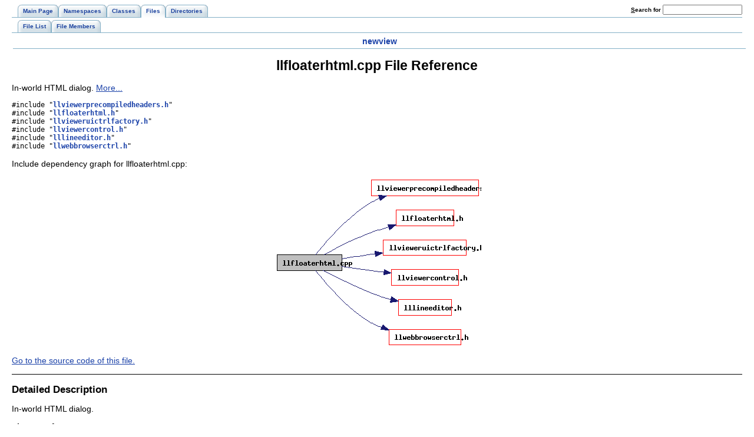

--- FILE ---
content_type: text/html
request_url: http://doc.daleglass.net/llfloaterhtml_8cpp.html
body_size: 1892
content:
<!DOCTYPE HTML PUBLIC "-//W3C//DTD HTML 4.01 Transitional//EN">
<html><head><meta http-equiv="Content-Type" content="text/html;charset=iso-8859-1">
<title>Second Life Viewer: llfloaterhtml.cpp File Reference</title>
<link href="doxygen.css" rel="stylesheet" type="text/css">
<link href="tabs.css" rel="stylesheet" type="text/css">
</head><body>
<!-- Generated by Doxygen 1.4.7 -->
<div class="tabs">
  <ul>
    <li><a href="index.html"><span>Main&nbsp;Page</span></a></li>
    <li><a href="namespaces.html"><span>Namespaces</span></a></li>
    <li><a href="classes.html"><span>Classes</span></a></li>
    <li id="current"><a href="files.html"><span>Files</span></a></li>
    <li><a href="dirs.html"><span>Directories</span></a></li>
    <li>
      <form action="search.php" method="get">
        <table cellspacing="0" cellpadding="0" border="0">
          <tr>
            <td><label>&nbsp;<u>S</u>earch&nbsp;for&nbsp;</label></td>
            <td><input type="text" name="query" value="" size="20" accesskey="s"/></td>
          </tr>
        </table>
      </form>
    </li>
  </ul></div>
<div class="tabs">
  <ul>
    <li><a href="files.html"><span>File&nbsp;List</span></a></li>
    <li><a href="globals.html"><span>File&nbsp;Members</span></a></li>
  </ul></div>
<div class="nav">
<a class="el" href="dir_ff26674ca6a152e6c41fea5daef2bd0a.html">newview</a></div>
<h1>llfloaterhtml.cpp File Reference</h1>In-world HTML dialog. <a href="#_details">More...</a>
<p>
<code>#include &quot;<a class="el" href="llviewerprecompiledheaders_8h-source.html">llviewerprecompiledheaders.h</a>&quot;</code><br>
<code>#include &quot;<a class="el" href="llfloaterhtml_8h-source.html">llfloaterhtml.h</a>&quot;</code><br>
<code>#include &quot;<a class="el" href="llvieweruictrlfactory_8h-source.html">llvieweruictrlfactory.h</a>&quot;</code><br>
<code>#include &quot;<a class="el" href="llviewercontrol_8h-source.html">llviewercontrol.h</a>&quot;</code><br>
<code>#include &quot;<a class="el" href="lllineeditor_8h-source.html">lllineeditor.h</a>&quot;</code><br>
<code>#include &quot;<a class="el" href="llwebbrowserctrl_8h-source.html">llwebbrowserctrl.h</a>&quot;</code><br>

<p>
Include dependency graph for llfloaterhtml.cpp:<p><center><img src="llfloaterhtml_8cpp__incl.png" border="0" usemap="#llfloaterhtml.cpp_map" alt=""></center>
<map name="llfloaterhtml.cpp_map">
<area href="llviewerprecompiledheaders_8h.html" shape="rect" coords="167,5,348,32" alt="">
<area href="llfloaterhtml_8h.html" shape="rect" coords="209,56,305,83" alt="">
<area href="llvieweruictrlfactory_8h.html" shape="rect" coords="187,107,328,133" alt="">
<area href="llviewercontrol_8h.html" shape="rect" coords="201,157,313,184" alt="">
<area href="lllineeditor_8h.html" shape="rect" coords="213,208,301,235" alt="">
<area href="llwebbrowserctrl_8h.html" shape="rect" coords="197,259,317,285" alt="">
</map>

<p>
<a href="llfloaterhtml_8cpp-source.html">Go to the source code of this file.</a><table border="0" cellpadding="0" cellspacing="0">
<tr><td></td></tr>
</table>
<hr><a name="_details"></a><h2>Detailed Description</h2>
In-world HTML dialog. 
<p>
<dl compact><dt><b>LicenseInfo</b></dt><dd>firstyear=2005&amp;license=viewergpl</dd></dl>
<p>
Copyright (c) 2005-2007, Linden Research, Inc.<p>
Second Life Viewer Source Code The source code in this file ("Source Code") is provided by Linden Lab to you under the terms of the GNU General Public License, version 2.0 ("GPL"), unless you have obtained a separate licensing agreement ("Other License"), formally executed by you and Linden Lab. Terms of the GPL can be found in doc/GPL-license.txt in this distribution, or online at <a href="http://secondlife.com/developers/opensource/gplv2">http://secondlife.com/developers/opensource/gplv2</a><p>
There are special exceptions to the terms and conditions of the GPL as it is applied to this Source Code. View the full text of the exception in the file doc/FLOSS-exception.txt in this software distribution, or online at <a href="http://secondlife.com/developers/opensource/flossexception">http://secondlife.com/developers/opensource/flossexception</a><p>
By copying, modifying or distributing this software, you acknowledge that you have read and understood your obligations described above, and agree to abide by those obligations.<p>
ALL LINDEN LAB SOURCE CODE IS PROVIDED "AS IS." LINDEN LAB MAKES NO WARRANTIES, EXPRESS, IMPLIED OR OTHERWISE, REGARDING ITS ACCURACY, COMPLETENESS OR PERFORMANCE. $/LicenseInfo$ 
<p>
Definition in file <a class="el" href="llfloaterhtml_8cpp-source.html">llfloaterhtml.cpp</a>.<hr size="1"><address style="align: right;"><small>Generated on Thu Jul 1 06:10:14 2010 for Second Life Viewer by&nbsp;
<a href="http://www.doxygen.org/index.html">
<img src="doxygen.png" alt="doxygen" align="middle" border="0"></a> 1.4.7 </small></address>
</body>
</html>
